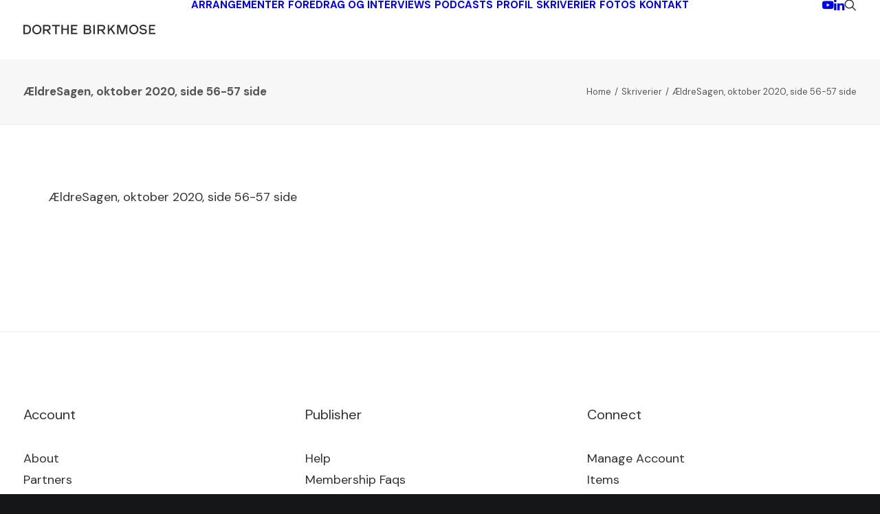

--- FILE ---
content_type: text/html; charset=UTF-8
request_url: https://dorthebirkmose.dk/skriverier/artikel-i-aeldresagen/
body_size: 13244
content:
<!DOCTYPE html>
<html class="no-touch" lang="da-DK" xmlns="http://www.w3.org/1999/xhtml">
<head>
<meta http-equiv="Content-Type" content="text/html; charset=UTF-8">
<meta name="viewport" content="width=device-width, initial-scale=1">
<link rel="profile" href="http://gmpg.org/xfn/11">
<link rel="pingback" href="https://dorthebirkmose.dk/xmlrpc.php">
<meta name='robots' content='index, follow, max-image-preview:large, max-snippet:-1, max-video-preview:-1' />
	<style>img:is([sizes="auto" i], [sizes^="auto," i]) { contain-intrinsic-size: 3000px 1500px }</style>
	
	<!-- This site is optimized with the Yoast SEO plugin v26.7 - https://yoast.com/wordpress/plugins/seo/ -->
	<title>ÆldreSagen, oktober 2020, side 56-57 side - Dorthe Birkmose</title>
	<link rel="canonical" href="https://dorthebirkmose.dk/skriverier/artikel-i-aeldresagen/" />
	<meta property="og:locale" content="da_DK" />
	<meta property="og:type" content="article" />
	<meta property="og:title" content="ÆldreSagen, oktober 2020, side 56-57 side - Dorthe Birkmose" />
	<meta property="og:description" content="ÆldreSagen, oktober 2020, side 56-57 side" />
	<meta property="og:url" content="https://dorthebirkmose.dk/skriverier/artikel-i-aeldresagen/" />
	<meta property="og:site_name" content="Dorthe Birkmose" />
	<meta property="article:modified_time" content="2021-07-26T10:05:07+00:00" />
	<meta name="twitter:card" content="summary_large_image" />
	<script type="application/ld+json" class="yoast-schema-graph">{"@context":"https://schema.org","@graph":[{"@type":"WebPage","@id":"https://dorthebirkmose.dk/skriverier/artikel-i-aeldresagen/","url":"https://dorthebirkmose.dk/skriverier/artikel-i-aeldresagen/","name":"ÆldreSagen, oktober 2020, side 56-57 side - Dorthe Birkmose","isPartOf":{"@id":"https://dorthebirkmose.dk/#website"},"primaryImageOfPage":{"@id":"https://dorthebirkmose.dk/skriverier/artikel-i-aeldresagen/#primaryimage"},"image":{"@id":"https://dorthebirkmose.dk/skriverier/artikel-i-aeldresagen/#primaryimage"},"thumbnailUrl":"","datePublished":"2021-07-26T10:03:54+00:00","dateModified":"2021-07-26T10:05:07+00:00","breadcrumb":{"@id":"https://dorthebirkmose.dk/skriverier/artikel-i-aeldresagen/#breadcrumb"},"inLanguage":"da-DK","potentialAction":[{"@type":"ReadAction","target":["https://dorthebirkmose.dk/skriverier/artikel-i-aeldresagen/"]}]},{"@type":"ImageObject","inLanguage":"da-DK","@id":"https://dorthebirkmose.dk/skriverier/artikel-i-aeldresagen/#primaryimage","url":"","contentUrl":""},{"@type":"BreadcrumbList","@id":"https://dorthebirkmose.dk/skriverier/artikel-i-aeldresagen/#breadcrumb","itemListElement":[{"@type":"ListItem","position":1,"name":"Hjem","item":"https://dorthebirkmose.dk/"},{"@type":"ListItem","position":2,"name":"Skriverier","item":"https://dorthebirkmose.dk/skriverier/"},{"@type":"ListItem","position":3,"name":"ÆldreSagen, oktober 2020, side 56-57 side"}]},{"@type":"WebSite","@id":"https://dorthebirkmose.dk/#website","url":"https://dorthebirkmose.dk/","name":"Dorthe Birkmose","description":"Cand. Psych.","publisher":{"@id":"https://dorthebirkmose.dk/#/schema/person/5250f6df8449b10e55b6a3c051dd02a4"},"potentialAction":[{"@type":"SearchAction","target":{"@type":"EntryPoint","urlTemplate":"https://dorthebirkmose.dk/?s={search_term_string}"},"query-input":{"@type":"PropertyValueSpecification","valueRequired":true,"valueName":"search_term_string"}}],"inLanguage":"da-DK"},{"@type":["Person","Organization"],"@id":"https://dorthebirkmose.dk/#/schema/person/5250f6df8449b10e55b6a3c051dd02a4","name":"Dorthe Birkmose","image":{"@type":"ImageObject","inLanguage":"da-DK","@id":"https://dorthebirkmose.dk/#/schema/person/image/","url":"https://secure.gravatar.com/avatar/4cfbd15a457b66bf300ceeb58e95399d?s=96&d=blank&r=g","contentUrl":"https://secure.gravatar.com/avatar/4cfbd15a457b66bf300ceeb58e95399d?s=96&d=blank&r=g","caption":"Dorthe Birkmose"},"logo":{"@id":"https://dorthebirkmose.dk/#/schema/person/image/"},"sameAs":["http://www.dorthebirkmose.dk"]}]}</script>
	<!-- / Yoast SEO plugin. -->


<link rel='dns-prefetch' href='//secure.gravatar.com' />
<link rel='dns-prefetch' href='//stats.wp.com' />
<link rel='dns-prefetch' href='//fonts.googleapis.com' />
<link rel='dns-prefetch' href='//v0.wordpress.com' />
<link rel='dns-prefetch' href='//jetpack.wordpress.com' />
<link rel='dns-prefetch' href='//s0.wp.com' />
<link rel='dns-prefetch' href='//public-api.wordpress.com' />
<link rel='dns-prefetch' href='//0.gravatar.com' />
<link rel='dns-prefetch' href='//1.gravatar.com' />
<link rel='dns-prefetch' href='//2.gravatar.com' />
<link rel='dns-prefetch' href='//widgets.wp.com' />
<link rel="alternate" type="application/rss+xml" title="Dorthe Birkmose &raquo; Feed" href="https://dorthebirkmose.dk/feed/" />
<link rel="alternate" type="application/rss+xml" title="Dorthe Birkmose &raquo;-kommentar-feed" href="https://dorthebirkmose.dk/comments/feed/" />
<link rel="alternate" type="application/rss+xml" title="Dorthe Birkmose &raquo; ÆldreSagen, oktober 2020, side 56-57 side-kommentar-feed" href="https://dorthebirkmose.dk/skriverier/artikel-i-aeldresagen/feed/" />
<script type="text/javascript">
/* <![CDATA[ */
window._wpemojiSettings = {"baseUrl":"https:\/\/s.w.org\/images\/core\/emoji\/15.0.3\/72x72\/","ext":".png","svgUrl":"https:\/\/s.w.org\/images\/core\/emoji\/15.0.3\/svg\/","svgExt":".svg","source":{"concatemoji":"https:\/\/dorthebirkmose.dk\/wp-includes\/js\/wp-emoji-release.min.js?ver=6.7.4"}};
/*! This file is auto-generated */
!function(i,n){var o,s,e;function c(e){try{var t={supportTests:e,timestamp:(new Date).valueOf()};sessionStorage.setItem(o,JSON.stringify(t))}catch(e){}}function p(e,t,n){e.clearRect(0,0,e.canvas.width,e.canvas.height),e.fillText(t,0,0);var t=new Uint32Array(e.getImageData(0,0,e.canvas.width,e.canvas.height).data),r=(e.clearRect(0,0,e.canvas.width,e.canvas.height),e.fillText(n,0,0),new Uint32Array(e.getImageData(0,0,e.canvas.width,e.canvas.height).data));return t.every(function(e,t){return e===r[t]})}function u(e,t,n){switch(t){case"flag":return n(e,"\ud83c\udff3\ufe0f\u200d\u26a7\ufe0f","\ud83c\udff3\ufe0f\u200b\u26a7\ufe0f")?!1:!n(e,"\ud83c\uddfa\ud83c\uddf3","\ud83c\uddfa\u200b\ud83c\uddf3")&&!n(e,"\ud83c\udff4\udb40\udc67\udb40\udc62\udb40\udc65\udb40\udc6e\udb40\udc67\udb40\udc7f","\ud83c\udff4\u200b\udb40\udc67\u200b\udb40\udc62\u200b\udb40\udc65\u200b\udb40\udc6e\u200b\udb40\udc67\u200b\udb40\udc7f");case"emoji":return!n(e,"\ud83d\udc26\u200d\u2b1b","\ud83d\udc26\u200b\u2b1b")}return!1}function f(e,t,n){var r="undefined"!=typeof WorkerGlobalScope&&self instanceof WorkerGlobalScope?new OffscreenCanvas(300,150):i.createElement("canvas"),a=r.getContext("2d",{willReadFrequently:!0}),o=(a.textBaseline="top",a.font="600 32px Arial",{});return e.forEach(function(e){o[e]=t(a,e,n)}),o}function t(e){var t=i.createElement("script");t.src=e,t.defer=!0,i.head.appendChild(t)}"undefined"!=typeof Promise&&(o="wpEmojiSettingsSupports",s=["flag","emoji"],n.supports={everything:!0,everythingExceptFlag:!0},e=new Promise(function(e){i.addEventListener("DOMContentLoaded",e,{once:!0})}),new Promise(function(t){var n=function(){try{var e=JSON.parse(sessionStorage.getItem(o));if("object"==typeof e&&"number"==typeof e.timestamp&&(new Date).valueOf()<e.timestamp+604800&&"object"==typeof e.supportTests)return e.supportTests}catch(e){}return null}();if(!n){if("undefined"!=typeof Worker&&"undefined"!=typeof OffscreenCanvas&&"undefined"!=typeof URL&&URL.createObjectURL&&"undefined"!=typeof Blob)try{var e="postMessage("+f.toString()+"("+[JSON.stringify(s),u.toString(),p.toString()].join(",")+"));",r=new Blob([e],{type:"text/javascript"}),a=new Worker(URL.createObjectURL(r),{name:"wpTestEmojiSupports"});return void(a.onmessage=function(e){c(n=e.data),a.terminate(),t(n)})}catch(e){}c(n=f(s,u,p))}t(n)}).then(function(e){for(var t in e)n.supports[t]=e[t],n.supports.everything=n.supports.everything&&n.supports[t],"flag"!==t&&(n.supports.everythingExceptFlag=n.supports.everythingExceptFlag&&n.supports[t]);n.supports.everythingExceptFlag=n.supports.everythingExceptFlag&&!n.supports.flag,n.DOMReady=!1,n.readyCallback=function(){n.DOMReady=!0}}).then(function(){return e}).then(function(){var e;n.supports.everything||(n.readyCallback(),(e=n.source||{}).concatemoji?t(e.concatemoji):e.wpemoji&&e.twemoji&&(t(e.twemoji),t(e.wpemoji)))}))}((window,document),window._wpemojiSettings);
/* ]]> */
</script>
<style id='wp-emoji-styles-inline-css' type='text/css'>

	img.wp-smiley, img.emoji {
		display: inline !important;
		border: none !important;
		box-shadow: none !important;
		height: 1em !important;
		width: 1em !important;
		margin: 0 0.07em !important;
		vertical-align: -0.1em !important;
		background: none !important;
		padding: 0 !important;
	}
</style>
<link rel='stylesheet' id='wp-block-library-css' href='https://dorthebirkmose.dk/wp-includes/css/dist/block-library/style.min.css?ver=6.7.4' type='text/css' media='all' />
<style id='jetpack-sharing-buttons-style-inline-css' type='text/css'>
.jetpack-sharing-buttons__services-list{display:flex;flex-direction:row;flex-wrap:wrap;gap:0;list-style-type:none;margin:5px;padding:0}.jetpack-sharing-buttons__services-list.has-small-icon-size{font-size:12px}.jetpack-sharing-buttons__services-list.has-normal-icon-size{font-size:16px}.jetpack-sharing-buttons__services-list.has-large-icon-size{font-size:24px}.jetpack-sharing-buttons__services-list.has-huge-icon-size{font-size:36px}@media print{.jetpack-sharing-buttons__services-list{display:none!important}}.editor-styles-wrapper .wp-block-jetpack-sharing-buttons{gap:0;padding-inline-start:0}ul.jetpack-sharing-buttons__services-list.has-background{padding:1.25em 2.375em}
</style>
<style id='classic-theme-styles-inline-css' type='text/css'>
/*! This file is auto-generated */
.wp-block-button__link{color:#fff;background-color:#32373c;border-radius:9999px;box-shadow:none;text-decoration:none;padding:calc(.667em + 2px) calc(1.333em + 2px);font-size:1.125em}.wp-block-file__button{background:#32373c;color:#fff;text-decoration:none}
</style>
<style id='global-styles-inline-css' type='text/css'>
:root{--wp--preset--aspect-ratio--square: 1;--wp--preset--aspect-ratio--4-3: 4/3;--wp--preset--aspect-ratio--3-4: 3/4;--wp--preset--aspect-ratio--3-2: 3/2;--wp--preset--aspect-ratio--2-3: 2/3;--wp--preset--aspect-ratio--16-9: 16/9;--wp--preset--aspect-ratio--9-16: 9/16;--wp--preset--color--black: #000000;--wp--preset--color--cyan-bluish-gray: #abb8c3;--wp--preset--color--white: #ffffff;--wp--preset--color--pale-pink: #f78da7;--wp--preset--color--vivid-red: #cf2e2e;--wp--preset--color--luminous-vivid-orange: #ff6900;--wp--preset--color--luminous-vivid-amber: #fcb900;--wp--preset--color--light-green-cyan: #7bdcb5;--wp--preset--color--vivid-green-cyan: #00d084;--wp--preset--color--pale-cyan-blue: #8ed1fc;--wp--preset--color--vivid-cyan-blue: #0693e3;--wp--preset--color--vivid-purple: #9b51e0;--wp--preset--gradient--vivid-cyan-blue-to-vivid-purple: linear-gradient(135deg,rgba(6,147,227,1) 0%,rgb(155,81,224) 100%);--wp--preset--gradient--light-green-cyan-to-vivid-green-cyan: linear-gradient(135deg,rgb(122,220,180) 0%,rgb(0,208,130) 100%);--wp--preset--gradient--luminous-vivid-amber-to-luminous-vivid-orange: linear-gradient(135deg,rgba(252,185,0,1) 0%,rgba(255,105,0,1) 100%);--wp--preset--gradient--luminous-vivid-orange-to-vivid-red: linear-gradient(135deg,rgba(255,105,0,1) 0%,rgb(207,46,46) 100%);--wp--preset--gradient--very-light-gray-to-cyan-bluish-gray: linear-gradient(135deg,rgb(238,238,238) 0%,rgb(169,184,195) 100%);--wp--preset--gradient--cool-to-warm-spectrum: linear-gradient(135deg,rgb(74,234,220) 0%,rgb(151,120,209) 20%,rgb(207,42,186) 40%,rgb(238,44,130) 60%,rgb(251,105,98) 80%,rgb(254,248,76) 100%);--wp--preset--gradient--blush-light-purple: linear-gradient(135deg,rgb(255,206,236) 0%,rgb(152,150,240) 100%);--wp--preset--gradient--blush-bordeaux: linear-gradient(135deg,rgb(254,205,165) 0%,rgb(254,45,45) 50%,rgb(107,0,62) 100%);--wp--preset--gradient--luminous-dusk: linear-gradient(135deg,rgb(255,203,112) 0%,rgb(199,81,192) 50%,rgb(65,88,208) 100%);--wp--preset--gradient--pale-ocean: linear-gradient(135deg,rgb(255,245,203) 0%,rgb(182,227,212) 50%,rgb(51,167,181) 100%);--wp--preset--gradient--electric-grass: linear-gradient(135deg,rgb(202,248,128) 0%,rgb(113,206,126) 100%);--wp--preset--gradient--midnight: linear-gradient(135deg,rgb(2,3,129) 0%,rgb(40,116,252) 100%);--wp--preset--font-size--small: 13px;--wp--preset--font-size--medium: 20px;--wp--preset--font-size--large: 36px;--wp--preset--font-size--x-large: 42px;--wp--preset--spacing--20: 0.44rem;--wp--preset--spacing--30: 0.67rem;--wp--preset--spacing--40: 1rem;--wp--preset--spacing--50: 1.5rem;--wp--preset--spacing--60: 2.25rem;--wp--preset--spacing--70: 3.38rem;--wp--preset--spacing--80: 5.06rem;--wp--preset--shadow--natural: 6px 6px 9px rgba(0, 0, 0, 0.2);--wp--preset--shadow--deep: 12px 12px 50px rgba(0, 0, 0, 0.4);--wp--preset--shadow--sharp: 6px 6px 0px rgba(0, 0, 0, 0.2);--wp--preset--shadow--outlined: 6px 6px 0px -3px rgba(255, 255, 255, 1), 6px 6px rgba(0, 0, 0, 1);--wp--preset--shadow--crisp: 6px 6px 0px rgba(0, 0, 0, 1);}:where(.is-layout-flex){gap: 0.5em;}:where(.is-layout-grid){gap: 0.5em;}body .is-layout-flex{display: flex;}.is-layout-flex{flex-wrap: wrap;align-items: center;}.is-layout-flex > :is(*, div){margin: 0;}body .is-layout-grid{display: grid;}.is-layout-grid > :is(*, div){margin: 0;}:where(.wp-block-columns.is-layout-flex){gap: 2em;}:where(.wp-block-columns.is-layout-grid){gap: 2em;}:where(.wp-block-post-template.is-layout-flex){gap: 1.25em;}:where(.wp-block-post-template.is-layout-grid){gap: 1.25em;}.has-black-color{color: var(--wp--preset--color--black) !important;}.has-cyan-bluish-gray-color{color: var(--wp--preset--color--cyan-bluish-gray) !important;}.has-white-color{color: var(--wp--preset--color--white) !important;}.has-pale-pink-color{color: var(--wp--preset--color--pale-pink) !important;}.has-vivid-red-color{color: var(--wp--preset--color--vivid-red) !important;}.has-luminous-vivid-orange-color{color: var(--wp--preset--color--luminous-vivid-orange) !important;}.has-luminous-vivid-amber-color{color: var(--wp--preset--color--luminous-vivid-amber) !important;}.has-light-green-cyan-color{color: var(--wp--preset--color--light-green-cyan) !important;}.has-vivid-green-cyan-color{color: var(--wp--preset--color--vivid-green-cyan) !important;}.has-pale-cyan-blue-color{color: var(--wp--preset--color--pale-cyan-blue) !important;}.has-vivid-cyan-blue-color{color: var(--wp--preset--color--vivid-cyan-blue) !important;}.has-vivid-purple-color{color: var(--wp--preset--color--vivid-purple) !important;}.has-black-background-color{background-color: var(--wp--preset--color--black) !important;}.has-cyan-bluish-gray-background-color{background-color: var(--wp--preset--color--cyan-bluish-gray) !important;}.has-white-background-color{background-color: var(--wp--preset--color--white) !important;}.has-pale-pink-background-color{background-color: var(--wp--preset--color--pale-pink) !important;}.has-vivid-red-background-color{background-color: var(--wp--preset--color--vivid-red) !important;}.has-luminous-vivid-orange-background-color{background-color: var(--wp--preset--color--luminous-vivid-orange) !important;}.has-luminous-vivid-amber-background-color{background-color: var(--wp--preset--color--luminous-vivid-amber) !important;}.has-light-green-cyan-background-color{background-color: var(--wp--preset--color--light-green-cyan) !important;}.has-vivid-green-cyan-background-color{background-color: var(--wp--preset--color--vivid-green-cyan) !important;}.has-pale-cyan-blue-background-color{background-color: var(--wp--preset--color--pale-cyan-blue) !important;}.has-vivid-cyan-blue-background-color{background-color: var(--wp--preset--color--vivid-cyan-blue) !important;}.has-vivid-purple-background-color{background-color: var(--wp--preset--color--vivid-purple) !important;}.has-black-border-color{border-color: var(--wp--preset--color--black) !important;}.has-cyan-bluish-gray-border-color{border-color: var(--wp--preset--color--cyan-bluish-gray) !important;}.has-white-border-color{border-color: var(--wp--preset--color--white) !important;}.has-pale-pink-border-color{border-color: var(--wp--preset--color--pale-pink) !important;}.has-vivid-red-border-color{border-color: var(--wp--preset--color--vivid-red) !important;}.has-luminous-vivid-orange-border-color{border-color: var(--wp--preset--color--luminous-vivid-orange) !important;}.has-luminous-vivid-amber-border-color{border-color: var(--wp--preset--color--luminous-vivid-amber) !important;}.has-light-green-cyan-border-color{border-color: var(--wp--preset--color--light-green-cyan) !important;}.has-vivid-green-cyan-border-color{border-color: var(--wp--preset--color--vivid-green-cyan) !important;}.has-pale-cyan-blue-border-color{border-color: var(--wp--preset--color--pale-cyan-blue) !important;}.has-vivid-cyan-blue-border-color{border-color: var(--wp--preset--color--vivid-cyan-blue) !important;}.has-vivid-purple-border-color{border-color: var(--wp--preset--color--vivid-purple) !important;}.has-vivid-cyan-blue-to-vivid-purple-gradient-background{background: var(--wp--preset--gradient--vivid-cyan-blue-to-vivid-purple) !important;}.has-light-green-cyan-to-vivid-green-cyan-gradient-background{background: var(--wp--preset--gradient--light-green-cyan-to-vivid-green-cyan) !important;}.has-luminous-vivid-amber-to-luminous-vivid-orange-gradient-background{background: var(--wp--preset--gradient--luminous-vivid-amber-to-luminous-vivid-orange) !important;}.has-luminous-vivid-orange-to-vivid-red-gradient-background{background: var(--wp--preset--gradient--luminous-vivid-orange-to-vivid-red) !important;}.has-very-light-gray-to-cyan-bluish-gray-gradient-background{background: var(--wp--preset--gradient--very-light-gray-to-cyan-bluish-gray) !important;}.has-cool-to-warm-spectrum-gradient-background{background: var(--wp--preset--gradient--cool-to-warm-spectrum) !important;}.has-blush-light-purple-gradient-background{background: var(--wp--preset--gradient--blush-light-purple) !important;}.has-blush-bordeaux-gradient-background{background: var(--wp--preset--gradient--blush-bordeaux) !important;}.has-luminous-dusk-gradient-background{background: var(--wp--preset--gradient--luminous-dusk) !important;}.has-pale-ocean-gradient-background{background: var(--wp--preset--gradient--pale-ocean) !important;}.has-electric-grass-gradient-background{background: var(--wp--preset--gradient--electric-grass) !important;}.has-midnight-gradient-background{background: var(--wp--preset--gradient--midnight) !important;}.has-small-font-size{font-size: var(--wp--preset--font-size--small) !important;}.has-medium-font-size{font-size: var(--wp--preset--font-size--medium) !important;}.has-large-font-size{font-size: var(--wp--preset--font-size--large) !important;}.has-x-large-font-size{font-size: var(--wp--preset--font-size--x-large) !important;}
:where(.wp-block-post-template.is-layout-flex){gap: 1.25em;}:where(.wp-block-post-template.is-layout-grid){gap: 1.25em;}
:where(.wp-block-columns.is-layout-flex){gap: 2em;}:where(.wp-block-columns.is-layout-grid){gap: 2em;}
:root :where(.wp-block-pullquote){font-size: 1.5em;line-height: 1.6;}
</style>
<link rel='stylesheet' id='uncodefont-google-css' href='//fonts.googleapis.com/css?family=Lora%3Aregular%2Citalic%2C700%2C700italic%7CRoboto+Condensed%3A300%2C300italic%2Cregular%2Citalic%2C700%2C700italic%7CCormorant%3A300%2C300italic%2Cregular%2Citalic%2C500%2C500italic%2C600%2C600italic%2C700%2C700italic%7CInter%3A100%2C200%2C300%2Cregular%2C500%2C600%2C700%2C800%2C900%7CManrope%3A200%2C300%2Cregular%2C500%2C600%2C700%2C800%7CDM+Sans%3Aregular%2Citalic%2C500%2C500italic%2C700%2C700italic%7CRoboto+Mono%3A100%2C200%2C300%2Cregular%2C500%2C600%2C700%2C100italic%2C200italic%2C300italic%2Citalic%2C500italic%2C600italic%2C700italic%7CJost%3A100%2C200%2C300%2Cregular%2C500%2C600%2C700%2C800%2C900%2C100italic%2C200italic%2C300italic%2Citalic%2C500italic%2C600italic%2C700italic%2C800italic%2C900italic&#038;subset=vietnamese%2Ccyrillic%2Clatin%2Ccyrillic-ext%2Clatin-ext%2Cgreek%2Cgreek-ext&#038;ver=2.10.4' type='text/css' media='all' />
<link rel='stylesheet' id='uncode-privacy-css' href='https://dorthebirkmose.dk/wp-content/plugins/uncode-privacy/assets/css/uncode-privacy-public.css?ver=2.2.7' type='text/css' media='all' />
<link rel='stylesheet' id='jetpack-subscriptions-css' href='https://dorthebirkmose.dk/wp-content/plugins/jetpack/_inc/build/subscriptions/subscriptions.min.css?ver=15.4' type='text/css' media='all' />
<link rel='stylesheet' id='uncode-style-css' href='https://dorthebirkmose.dk/wp-content/themes/uncode/library/css/style.css?ver=318946516' type='text/css' media='all' />
<style id='uncode-style-inline-css' type='text/css'>

@media (min-width: 960px) { 
		.limit-width { max-width: 1404px; margin: auto;}
		.menu-container:not(.grid-filters) .menu-horizontal ul.menu-smart .megamenu-block-wrapper > .vc_row[data-parent="true"].limit-width:not(.row-parent-limit) { max-width: calc(1404px - 72px); }
		}
.menu-primary ul.menu-smart > li > a, .menu-primary ul.menu-smart li.dropdown > a, .menu-primary ul.menu-smart li.mega-menu > a, .vmenu-container ul.menu-smart > li > a, .vmenu-container ul.menu-smart li.dropdown > a { text-transform: uppercase; }
.menu-primary ul.menu-smart ul a, .vmenu-container ul.menu-smart ul a { text-transform: uppercase; }
body.menu-custom-padding .col-lg-0.logo-container, body.menu-custom-padding .col-lg-2.logo-container, body.menu-custom-padding .col-lg-12 .logo-container, body.menu-custom-padding .col-lg-4.logo-container { padding-top: 36px; padding-bottom: 36px; }
body.menu-custom-padding .col-lg-0.logo-container.shrinked, body.menu-custom-padding .col-lg-2.logo-container.shrinked, body.menu-custom-padding .col-lg-12 .logo-container.shrinked, body.menu-custom-padding .col-lg-4.logo-container.shrinked { padding-top: 27px; padding-bottom: 27px; }
@media (max-width: 959px) { body.menu-custom-padding .menu-container .logo-container { padding-top: 27px !important; padding-bottom: 27px !important; } }
#changer-back-color { transition: background-color 1000ms cubic-bezier(0.25, 1, 0.5, 1) !important; } #changer-back-color > div { transition: opacity 1000ms cubic-bezier(0.25, 1, 0.5, 1) !important; } body.bg-changer-init.disable-hover .main-wrapper .style-light,  body.bg-changer-init.disable-hover .main-wrapper .style-light h1,  body.bg-changer-init.disable-hover .main-wrapper .style-light h2, body.bg-changer-init.disable-hover .main-wrapper .style-light h3, body.bg-changer-init.disable-hover .main-wrapper .style-light h4, body.bg-changer-init.disable-hover .main-wrapper .style-light h5, body.bg-changer-init.disable-hover .main-wrapper .style-light h6, body.bg-changer-init.disable-hover .main-wrapper .style-light a, body.bg-changer-init.disable-hover .main-wrapper .style-dark, body.bg-changer-init.disable-hover .main-wrapper .style-dark h1, body.bg-changer-init.disable-hover .main-wrapper .style-dark h2, body.bg-changer-init.disable-hover .main-wrapper .style-dark h3, body.bg-changer-init.disable-hover .main-wrapper .style-dark h4, body.bg-changer-init.disable-hover .main-wrapper .style-dark h5, body.bg-changer-init.disable-hover .main-wrapper .style-dark h6, body.bg-changer-init.disable-hover .main-wrapper .style-dark a { transition: color 1000ms cubic-bezier(0.25, 1, 0.5, 1) !important; }
</style>
<link rel='stylesheet' id='uncode-icons-css' href='https://dorthebirkmose.dk/wp-content/themes/uncode/library/css/uncode-icons.css?ver=318946516' type='text/css' media='all' />
<link rel='stylesheet' id='uncode-custom-style-css' href='https://dorthebirkmose.dk/wp-content/themes/uncode/library/css/style-custom.css?ver=318946516' type='text/css' media='all' />
<style id='uncode-custom-style-inline-css' type='text/css'>
.style-light .ui-bg, .style-light button[type="submit"]{background-color:#000000;}
</style>
<script type="text/javascript" src="https://dorthebirkmose.dk/wp-includes/js/jquery/jquery.min.js?ver=3.7.1" id="jquery-core-js"></script>
<script type="text/javascript" src="https://dorthebirkmose.dk/wp-includes/js/jquery/jquery-migrate.min.js?ver=3.4.1" id="jquery-migrate-js"></script>
<script type="text/javascript" src="/wp-content/themes/uncode/library/js/ai-uncode.js" id="uncodeAI" data-home="/" data-path="/" data-breakpoints-images="258,516,720,1032,1440,2064,2880" id="ai-uncode-js"></script>
<script type="text/javascript" id="uncode-init-js-extra">
/* <![CDATA[ */
var SiteParameters = {"days":"days","hours":"hours","minutes":"minutes","seconds":"seconds","constant_scroll":"on","scroll_speed":"12.25","parallax_factor":"0.1","loading":"Loading\u2026","slide_name":"slide","slide_footer":"footer","ajax_url":"https:\/\/dorthebirkmose.dk\/wp-admin\/admin-ajax.php","nonce_adaptive_images":"148eb31b40","nonce_srcset_async":"956c5b1cfc","enable_debug":"","block_mobile_videos":"","is_frontend_editor":"","main_width":["1400","px"],"mobile_parallax_allowed":"","listen_for_screen_update":"1","wireframes_plugin_active":"1","sticky_elements":"on","resize_quality":"70","register_metadata":"","bg_changer_time":"1000","update_wc_fragments":"1","optimize_shortpixel_image":"","menu_mobile_offcanvas_gap":"45","custom_cursor_selector":"[href], .trigger-overlay, .owl-next, .owl-prev, .owl-dot, input[type=\"submit\"], input[type=\"checkbox\"], button[type=\"submit\"], a[class^=\"ilightbox\"], .ilightbox-thumbnail, .ilightbox-prev, .ilightbox-next, .overlay-close, .unmodal-close, .qty-inset > span, .share-button li, .uncode-post-titles .tmb.tmb-click-area, .btn-link, .tmb-click-row .t-inside, .lg-outer button, .lg-thumb img, a[data-lbox], .uncode-close-offcanvas-overlay, .uncode-nav-next, .uncode-nav-prev, .uncode-nav-index","mobile_parallax_animation":"","lbox_enhanced":"","native_media_player":"1","vimeoPlayerParams":"?autoplay=0","ajax_filter_key_search":"key","ajax_filter_key_unfilter":"unfilter","index_pagination_disable_scroll":"","index_pagination_scroll_to":"","uncode_wc_popup_cart_qty":"","disable_hover_hack":"","uncode_nocookie":"","menuHideOnClick":"1","menuShowOnClick":"","smoothScroll":"on","smoothScrollDisableHover":"","smoothScrollQuery":"960","uncode_force_onepage_dots":"","uncode_smooth_scroll_safe":"","uncode_lb_add_galleries":", .gallery","uncode_lb_add_items":", .gallery .gallery-item a","uncode_prev_label":"Previous","uncode_next_label":"Next","uncode_slide_label":"Slide","uncode_share_label":"Share on %","uncode_has_ligatures":"","uncode_is_accessible":"","uncode_carousel_itemSelector":"*:not(.hidden)","uncode_adaptive":"1","ai_breakpoints":"258,516,720,1032,1440,2064,2880","uncode_limit_width":"1404px"};
/* ]]> */
</script>
<script type="text/javascript" src="https://dorthebirkmose.dk/wp-content/themes/uncode/library/js/init.js?ver=318946516" id="uncode-init-js"></script>
<script></script><link rel="https://api.w.org/" href="https://dorthebirkmose.dk/wp-json/" /><link rel="alternate" title="JSON" type="application/json" href="https://dorthebirkmose.dk/wp-json/wp/v2/media/2029" /><link rel="EditURI" type="application/rsd+xml" title="RSD" href="https://dorthebirkmose.dk/xmlrpc.php?rsd" />
<meta name="generator" content="WordPress 6.7.4" />
<link rel='shortlink' href='https://wp.me/a6Swnd-wJ' />
<link rel="alternate" title="oEmbed (JSON)" type="application/json+oembed" href="https://dorthebirkmose.dk/wp-json/oembed/1.0/embed?url=https%3A%2F%2Fdorthebirkmose.dk%2Fskriverier%2Fartikel-i-aeldresagen%2F" />
<link rel="alternate" title="oEmbed (XML)" type="text/xml+oembed" href="https://dorthebirkmose.dk/wp-json/oembed/1.0/embed?url=https%3A%2F%2Fdorthebirkmose.dk%2Fskriverier%2Fartikel-i-aeldresagen%2F&#038;format=xml" />
	<style>img#wpstats{display:none}</style>
		<meta name="generator" content="Powered by Slider Revolution 6.7.38 - responsive, Mobile-Friendly Slider Plugin for WordPress with comfortable drag and drop interface." />
<script data-jetpack-boost="ignore">function setREVStartSize(e){
			//window.requestAnimationFrame(function() {
				window.RSIW = window.RSIW===undefined ? window.innerWidth : window.RSIW;
				window.RSIH = window.RSIH===undefined ? window.innerHeight : window.RSIH;
				try {
					var pw = document.getElementById(e.c).parentNode.offsetWidth,
						newh;
					pw = pw===0 || isNaN(pw) || (e.l=="fullwidth" || e.layout=="fullwidth") ? window.RSIW : pw;
					e.tabw = e.tabw===undefined ? 0 : parseInt(e.tabw);
					e.thumbw = e.thumbw===undefined ? 0 : parseInt(e.thumbw);
					e.tabh = e.tabh===undefined ? 0 : parseInt(e.tabh);
					e.thumbh = e.thumbh===undefined ? 0 : parseInt(e.thumbh);
					e.tabhide = e.tabhide===undefined ? 0 : parseInt(e.tabhide);
					e.thumbhide = e.thumbhide===undefined ? 0 : parseInt(e.thumbhide);
					e.mh = e.mh===undefined || e.mh=="" || e.mh==="auto" ? 0 : parseInt(e.mh,0);
					if(e.layout==="fullscreen" || e.l==="fullscreen")
						newh = Math.max(e.mh,window.RSIH);
					else{
						e.gw = Array.isArray(e.gw) ? e.gw : [e.gw];
						for (var i in e.rl) if (e.gw[i]===undefined || e.gw[i]===0) e.gw[i] = e.gw[i-1];
						e.gh = e.el===undefined || e.el==="" || (Array.isArray(e.el) && e.el.length==0)? e.gh : e.el;
						e.gh = Array.isArray(e.gh) ? e.gh : [e.gh];
						for (var i in e.rl) if (e.gh[i]===undefined || e.gh[i]===0) e.gh[i] = e.gh[i-1];
											
						var nl = new Array(e.rl.length),
							ix = 0,
							sl;
						e.tabw = e.tabhide>=pw ? 0 : e.tabw;
						e.thumbw = e.thumbhide>=pw ? 0 : e.thumbw;
						e.tabh = e.tabhide>=pw ? 0 : e.tabh;
						e.thumbh = e.thumbhide>=pw ? 0 : e.thumbh;
						for (var i in e.rl) nl[i] = e.rl[i]<window.RSIW ? 0 : e.rl[i];
						sl = nl[0];
						for (var i in nl) if (sl>nl[i] && nl[i]>0) { sl = nl[i]; ix=i;}
						var m = pw>(e.gw[ix]+e.tabw+e.thumbw) ? 1 : (pw-(e.tabw+e.thumbw)) / (e.gw[ix]);
						newh =  (e.gh[ix] * m) + (e.tabh + e.thumbh);
					}
					var el = document.getElementById(e.c);
					if (el!==null && el) el.style.height = newh+"px";
					el = document.getElementById(e.c+"_wrapper");
					if (el!==null && el) {
						el.style.height = newh+"px";
						el.style.display = "block";
					}
				} catch(e){
					console.log("Failure at Presize of Slider:" + e)
				}
			//});
		  };</script>
<noscript><style> .wpb_animate_when_almost_visible { opacity: 1; }</style></noscript></head>
<body class="attachment attachment-template-default attachmentid-2029 attachment-pdf  style-color-wayh-bg hormenu-position-left megamenu-full-submenu hmenu hmenu-position-center header-full-width main-center-align menu-mobile-transparent menu-custom-padding textual-accent-color menu-sticky-mobile menu-mobile-default menu-mobile-animated mobile-parallax-not-allowed ilb-no-bounce unreg uncode-btn-circle qw-body-scroll-disabled megamenu-side-to-side no-qty-fx wpb-js-composer js-comp-ver-8.7.1.2 vc_responsive" data-border="0">

			<div id="vh_layout_help"></div><div class="body-borders" data-border="0"><div class="top-border body-border-shadow"></div><div class="right-border body-border-shadow"></div><div class="bottom-border body-border-shadow"></div><div class="left-border body-border-shadow"></div><div class="top-border style-color-xsdn-bg"></div><div class="right-border style-color-xsdn-bg"></div><div class="bottom-border style-color-xsdn-bg"></div><div class="left-border style-color-xsdn-bg"></div></div>	<div class="box-wrapper">
		<div class="box-container">
		<script type="text/javascript" id="initBox">UNCODE.initBox();</script>
		<div class="menu-wrapper menu-sticky-mobile menu-no-arrows">
													
													<header id="masthead" class="navbar menu-primary menu-light submenu-light menu-transparent menu-add-padding style-light-original single-h-padding menu-absolute menu-animated menu-with-logo">
														<div class="menu-container style-color-xsdn-bg menu-no-borders needs-after" role="navigation">
															<div class="row-menu">
																<div class="row-menu-inner">
																	<div id="logo-container-mobile" class="col-lg-0 logo-container middle">
																		<div id="main-logo" class="navbar-header style-light">
																			<a href="https://dorthebirkmose.dk/" class="navbar-brand" data-padding-shrink ="27" data-minheight="14" aria-label="Dorthe Birkmose"><div class="html-code main-logo logo-skinnable" data-maxheight="14" style="height: 14px;"><canvas class="logo-canvas" height="14" width="198"></canvas><svg preserveAspectRatio="xMinYMin" version="1.1" id="Layer_1-1088281481" x="0px" y="0px"
	 viewBox="0 0 353.83 25.8" style="enable-background:new 0 0 353.83 25.8;" xml:space="preserve">
<style type="text/css">
	.st0{clip-path:url(#SVGID_00000117648779124186782600000011878708500084427964_);}
</style>
<g>
	<defs>
		<rect id="SVGID_1_-1088281481" width="353.83" height="25.8"/>
	</defs>
	<clipPath id="SVGID_00000169525505983102472920000011429941303634173323_-1088281481">
		<use xlink:href="#SVGID_1_"  style="overflow:visible;"/>
	</clipPath>
	<path style="clip-path:url(#SVGID_00000169525505983102472920000011429941303634173323_);" d="M353.83,25.45v-3.58h-13.26v-7.78
		h10.72v-3.55h-10.72v-6.6h13.01V0.36h-17.02v25.08H353.83z M321.39,25.8c6.42,0,9.82-3.51,9.82-7.67c0-4.66-2.9-6.6-8.67-7.17
		c-4.66-0.47-7.1-1.4-7.1-3.91c0-2.11,1.97-3.48,5.23-3.48c3.19,0,5.27,1.4,6.42,3.41l3.26-2.26C328.74,1.86,325.48,0,320.78,0
		c-5.63,0-9.28,3.08-9.28,7.17c0,4.38,3.55,6.56,8.46,6.99c5.34,0.47,7.24,1.43,7.24,4.01s-2.15,4.05-5.73,4.05
		c-3.37,0-5.95-1.61-7.17-4.52l-3.62,1.83C312.29,23.33,316.05,25.8,321.39,25.8 M295.95,22.22c-4.95,0-8.35-4.12-8.35-9.32
		c0-5.2,3.41-9.32,8.35-9.32c4.98,0,8.39,4.12,8.39,9.32C304.33,18.1,300.93,22.22,295.95,22.22 M295.95,25.8
		c7.2,0,12.4-5.7,12.4-12.9c0-7.21-5.19-12.9-12.4-12.9c-7.17,0-12.37,5.7-12.37,12.9C283.58,20.11,288.77,25.8,295.95,25.8
		 M255.26,25.45V4.37l7.74,21.08h4.09l7.74-21.04v21.04h4.01V0.36h-6.74l-7.06,20.03l-7.06-20.03h-6.73v25.08H255.26z M230.1,25.45
		v-7.56l3.98-4.41l7.78,11.97h4.77l-9.82-14.98l9.07-10.1h-5.16L230.1,12.54V0.36h-4.01v25.08H230.1z M202.79,3.94h7.53
		c3.16,0,4.95,1.25,4.95,4.27c0,3.05-1.79,4.3-4.95,4.3h-7.53V3.94z M202.79,25.45v-9.35h5.38l7.14,9.35h4.94l-7.27-9.61
		c3.15-0.57,6.3-2.86,6.3-7.63c0-5.77-3.69-7.85-9.03-7.85h-11.47v25.08H202.79z M191.46,0.36h-4.01v25.08h4.01V0.36z M165.66,14.19
		h8.03c2.72,0,4.37,1.25,4.37,3.84c0,2.58-1.65,3.84-4.37,3.84h-8.03V14.19z M165.66,3.94h7.71c1.97,0,3.55,0.93,3.55,3.34
		c0,2.4-1.58,3.33-3.55,3.33h-7.71V3.94z M173.73,25.45c4.7,0,8.35-2.4,8.35-7.52c0-3.26-1.94-5.2-3.8-5.99
		c1.25-0.79,2.69-2.47,2.69-4.95c0-3.95-2.65-6.63-7.42-6.63h-11.9v25.08H173.73z M144.8,25.45v-3.58h-13.26v-7.78h10.72v-3.55
		h-10.72v-6.6h13.01V0.36h-17.02v25.08H144.8z M105.84,25.45v-11.4h11.76v11.4h4.01V0.36h-4.01v10.1h-11.76V0.36h-4.01v25.08H105.84
		z M89.17,25.45V3.94h8.28V0.36H76.88v3.58h8.28v21.51H89.17z M56.55,3.94h7.53c3.15,0,4.95,1.25,4.95,4.27c0,3.05-1.8,4.3-4.95,4.3
		h-7.53V3.94z M56.55,25.45v-9.35h5.38l7.14,9.35h4.94l-7.27-9.61c3.15-0.57,6.31-2.86,6.31-7.63c0-5.77-3.69-7.85-9.03-7.85H52.55
		v25.08H56.55z M36.13,22.22c-4.95,0-8.35-4.12-8.35-9.32c0-5.2,3.41-9.32,8.35-9.32c4.99,0,8.39,4.12,8.39,9.32
		C44.52,18.1,41.11,22.22,36.13,22.22 M36.13,25.8c7.21,0,12.4-5.7,12.4-12.9C48.52,5.7,43.33,0,36.13,0
		c-7.17,0-12.36,5.7-12.36,12.9C23.76,20.11,28.95,25.8,36.13,25.8 M4.01,3.94h4.3c4.99,0,8.21,2.83,8.21,8.96
		c0,6.13-3.23,8.96-8.21,8.96h-4.3V3.94z M8.2,25.45c7.21,0,12.33-4.26,12.33-12.54c0-8.28-5.12-12.54-12.33-12.54H0v25.08H8.2z"/>
</g>
</svg>
</div></a>
																		</div>
																		<div class="mmb-container"><div class="mobile-additional-icons"><a class="desktop-hidden  mobile-search-icon trigger-overlay mobile-additional-icon" data-area="search" data-container="box-container" href="#" aria-label="Search"><span class="search-icon-container additional-icon-container"><i class="fa fa-search3"></i></span></a></div><div class="mobile-menu-button mobile-menu-button-light lines-button" aria-label="Toggle menu" role="button" tabindex="0"><span class="lines"><span></span></span></div></div>
																	</div>
																	<div class="col-lg-12 main-menu-container middle">
																		<div class="menu-horizontal menu-dd-shadow-darker-lg menu-sub-enhanced">
																			<div class="menu-horizontal-inner">
																				<div class="nav navbar-nav navbar-main navbar-nav-first"><ul id="menu-hjem" class="menu-primary-inner menu-smart sm" role="menu"><li role="menuitem"  id="menu-item-100986" class="menu-item menu-item-type-post_type menu-item-object-page depth-0 menu-item-100986 menu-item-link"><a href="https://dorthebirkmose.dk/blog/">Arrangementer<i class="fa fa-angle-right fa-dropdown"></i></a></li>
<li role="menuitem"  id="menu-item-105427" class="menu-item menu-item-type-post_type menu-item-object-page depth-0 menu-item-105427 menu-item-link"><a href="https://dorthebirkmose.dk/video/">foredrag og interviews<i class="fa fa-angle-right fa-dropdown"></i></a></li>
<li role="menuitem"  id="menu-item-105092" class="menu-item menu-item-type-post_type menu-item-object-page depth-0 menu-item-105092 menu-item-link"><a href="https://dorthebirkmose.dk/podcasts/">Podcasts<i class="fa fa-angle-right fa-dropdown"></i></a></li>
<li role="menuitem"  id="menu-item-103234" class="menu-item menu-item-type-post_type menu-item-object-page depth-0 menu-item-103234 menu-item-link"><a href="https://dorthebirkmose.dk/profil/">Profil<i class="fa fa-angle-right fa-dropdown"></i></a></li>
<li role="menuitem"  id="menu-item-222" class="menu-item menu-item-type-post_type menu-item-object-page depth-0 menu-item-222 menu-item-link"><a href="https://dorthebirkmose.dk/skriverier/">Skriverier<i class="fa fa-angle-right fa-dropdown"></i></a></li>
<li role="menuitem"  id="menu-item-963" class="menu-item menu-item-type-post_type menu-item-object-page depth-0 menu-item-963 menu-item-link"><a href="https://dorthebirkmose.dk/fotos-2/">Fotos<i class="fa fa-angle-right fa-dropdown"></i></a></li>
<li role="menuitem"  id="menu-item-1758" class="menu-item menu-item-type-post_type menu-item-object-page depth-0 menu-item-1758 menu-item-link"><a href="https://dorthebirkmose.dk/kontakt-3/">Kontakt<i class="fa fa-angle-right fa-dropdown"></i></a></li>
</ul></div><div class="uncode-close-offcanvas-mobile lines-button close navbar-mobile-el"><span class="lines"></span></div><div class="nav navbar-nav navbar-nav-last navbar-extra-icons"><ul class="menu-smart sm menu-icons menu-smart-social" role="menu"><li role="menuitem" class="menu-item-link social-icon social-186748"><a href="https://www.youtube.com/c/DortheBirkmose" class="social-menu-link" role="button" target="_blank"><i class="fa fa-youtube1" role="presentation"></i></a></li><li role="menuitem" class="menu-item-link social-icon social-157479"><a href="dk.linkedin.com/in/dorthebirkmose" class="social-menu-link" role="button" target="_blank"><i class="fa fa-linkedin" role="presentation"></i></a></li><li role="menuitem" class="menu-item-link search-icon style-light dropdown mobile-hidden tablet-hidden"><a href="#" class="trigger-overlay search-icon" role="button" data-area="search" data-container="box-container" aria-label="Search">
													<i class="fa fa-search3"></i><span class="desktop-hidden"><span>Search</span></span><i class="fa fa-angle-down fa-dropdown desktop-hidden"></i>
													</a></li></ul></div></div>
						
																		</div>
																	</div>
																</div>
															</div></div>
													</header>
												</div>			<script type="text/javascript" id="fixMenuHeight">UNCODE.fixMenuHeight();</script>
						<div class="main-wrapper">
				<div class="main-container">
					<div class="page-wrapper" role="main">
						<div class="sections-container" id="sections-container">
<script type="text/javascript">UNCODE.initHeader();</script><div class="row-container row-breadcrumb row-breadcrumb-light text-right">
		  					<div class="row row-parent style-light limit-width">
									<div class="breadcrumb-title h5 text-bold">ÆldreSagen, oktober 2020, side 56-57 side</div><ol class="breadcrumb header-subtitle"><li><a href="https://dorthebirkmose.dk/">Home</a></li><li><a href="https://dorthebirkmose.dk/skriverier/">Skriverier</a></li><li class="current">ÆldreSagen, oktober 2020, side 56-57 side</li></ol>
								</div>
							</div><article id="post-2029" class="page-body style-color-xsdn-bg post-2029 attachment type-attachment status-inherit hentry">
						<div class="post-wrapper">
							<div class="post-body"><div class="post-content un-no-sidebar-layout"><div class="row-container">
		  					<div class="row row-parent style-light limit-width double-top-padding double-bottom-padding">
									<div class="row-container">
		  					<div class="row row-parent style-light limit-width no-top-padding double-bottom-padding">
									<p class="attachment"><a href='https://dorthebirkmose.dk/wp-content/uploads/2021/07/artikel-i-AeldreSagen.pdf'>ÆldreSagen, oktober 2020, side 56-57 side</a></p>
								</div>
							</div>
								</div>
							</div></div></div>
						</div>
					</article>
								</div><!-- sections container -->
							</div><!-- page wrapper -->
												<footer id="colophon" class="site-footer" role="contentinfo">
							<div data-parent="true" class="vc_row has-bg need-focus style-color-xsdn-bg row-container" id="row-unique-0"><div class="row col-double-gutter single-top-padding no-bottom-padding no-h-padding full-width row-parent"><div class="wpb_row row-inner"><div class="wpb_column pos-top pos-center align_left column_parent col-lg-12 no-internal-gutter"><div class="uncol style-light"  ><div class="uncoltable"><div class="uncell no-block-padding" ><div class="uncont" ><div class="divider-wrapper "  >
    <hr class="unseparator border-,Default-color separator-no-padding"  />
</div>
</div></div></div></div></div><script id="script-row-unique-0" data-row="script-row-unique-0" type="text/javascript" class="vc_controls">UNCODE.initRow(document.getElementById("row-unique-0"));</script></div></div></div><div data-parent="true" class="vc_row has-bg need-focus style-color-xsdn-bg row-container" id="row-unique-1"><div class="row col-one-gutter triple-top-padding single-bottom-padding single-h-padding full-width row-parent"><div class="wpb_row row-inner"><div class="wpb_column pos-top pos-center align_left column_parent col-lg-12 single-internal-gutter"><div class="uncol style-light"  ><div class="uncoltable"><div class="uncell no-block-padding" ><div class="uncont" ><div class="vc_row row-internal row-container"><div class="row col-half-gutter row-child"><div class="wpb_row row-inner"><div class="wpb_column pos-top pos-center align_left column_child col-lg-3 col-md-50 col-sm-50 single-internal-gutter"><div class="uncol style-light font-613363" ><div class="uncoltable"><div class="uncell no-block-padding" ><div class="uncont" ><div class="vc_custom_heading_wrap "><div class="heading-text el-text" ><h2 class="h4" ><span>Account</span></h2></div><div class="clear"></div></div><div class="uncode_text_column" ><p><a href="#">About</a><br />
<a href="#">Partners</a><br />
<a href="#">Press</a><br />
<a href="#">Careers</a><br />
<a href="#">Advertise</a><br />
<a href="#">Contact Us</a></p>
</div></div></div></div></div></div><div class="wpb_column pos-top pos-center align_left column_child col-lg-3 col-md-50 col-sm-50 single-internal-gutter"><div class="uncol style-light" ><div class="uncoltable"><div class="uncell no-block-padding" ><div class="uncont" ><div class="vc_custom_heading_wrap "><div class="heading-text el-text" ><h2 class="h4" ><span>Publisher</span></h2></div><div class="clear"></div></div><div class="uncode_text_column" ><p><a href="#">Help</a><br />
<a href="#">Membership Faqs</a><br />
<a href="#">Privacy Policy</a><br />
<a href="#">Legals</a><br />
<a href="#">Cookie Policy</a></p>
</div></div></div></div></div></div><div class="wpb_column pos-top pos-center align_left column_child col-lg-3 col-md-50 col-md-clear col-sm-50 col-sm-clear single-internal-gutter"><div class="uncol style-light" ><div class="uncoltable"><div class="uncell no-block-padding" ><div class="uncont" ><div class="vc_custom_heading_wrap "><div class="heading-text el-text" ><h2 class="h4" ><span>Connect</span></h2></div><div class="clear"></div></div><div class="uncode_text_column" ><p><a href="#">Manage Account</a><br />
<a href="#">Items</a><br />
<a href="#">Follow Us</a><br />
<a href="#">Redeem a Gift</a></p>
</div></div></div></div></div></div></div></div></div></div></div></div></div></div><script id="script-row-unique-1" data-row="script-row-unique-1" type="text/javascript" class="vc_controls">UNCODE.initRow(document.getElementById("row-unique-1"));</script></div></div></div>
<div class="row-container style-color-jevc-bg footer-last">
		  					<div class="row row-parent style-dark no-top-padding no-h-padding no-bottom-padding">
									<div class="site-info uncell col-lg-6 pos-middle text-left">&copy; 2026 Dorthe Birkmose. All rights reserved</div><!-- site info --><div class="uncell col-lg-6 pos-middle text-right"><div class="social-icon icon-box icon-box-top icon-inline"><a href="https://www.youtube.com/c/DortheBirkmose" target="_blank"><i class="fa fa-youtube1"></i></a></div><div class="social-icon icon-box icon-box-top icon-inline"><a href="http://dk.linkedin.com/in/dorthebirkmose" target="_blank"><i class="fa fa-linkedin"></i></a></div></div>
								</div>
							</div>						</footer>
												<div class="overlay-menu-focus style-dark-bg "></div>					</div><!-- main container -->
				</div><!-- main wrapper -->
							</div><!-- box container -->
					</div><!-- box wrapper -->
		<div class="style-light footer-scroll-top footer-scroll-higher footer-scroll-circle"><a href="#" class="scroll-top" aria-label="Scroll to top"><i class="fa fa-angle-up fa-stack btn-default btn-hover-nobg"></i></a></div>
					<div class="overlay overlay-sequential overlay-full style-dark style-dark-bg overlay-search" data-area="search" data-container="box-container">
				<div class="mmb-container"><div class="menu-close-search mobile-menu-button menu-button-offcanvas mobile-menu-button-dark lines-button overlay-close close" data-area="search" data-container="box-container"><span class="lines"></span></div></div>
				<div class="search-container"><form action="https://dorthebirkmose.dk/" method="get">
	<div class="search-container-inner">
		<label for="s_form_1" aria-label="Search"><input type="search" class="search-field form-fluid no-livesearch" placeholder="Search…" value="" name="s" id="s_form_1">
		<i class="fa fa-search3" role="button" tabindex="0" aria-labelledby="s_form_1"></i></label>

			</div>
</form>
</div>
			</div>
		
	
		<script>
			window.RS_MODULES = window.RS_MODULES || {};
			window.RS_MODULES.modules = window.RS_MODULES.modules || {};
			window.RS_MODULES.waiting = window.RS_MODULES.waiting || [];
			window.RS_MODULES.defered = true;
			window.RS_MODULES.moduleWaiting = window.RS_MODULES.moduleWaiting || {};
			window.RS_MODULES.type = 'compiled';
		</script>
		<div class="gdpr-overlay"></div><div class="gdpr gdpr-privacy-preferences" data-nosnippet="true">
	<div class="gdpr-wrapper">
		<form method="post" class="gdpr-privacy-preferences-frm" action="https://dorthebirkmose.dk/wp-admin/admin-post.php">
			<input type="hidden" name="action" value="uncode_privacy_update_privacy_preferences">
			<input type="hidden" id="update-privacy-preferences-nonce" name="update-privacy-preferences-nonce" value="9155bd66e0" /><input type="hidden" name="_wp_http_referer" value="/skriverier/artikel-i-aeldresagen/" />			<header>
				<div class="gdpr-box-title">
					<h3>Privacy Preference Center</h3>
					<span class="gdpr-close"></span>
				</div>
			</header>
			<div class="gdpr-content">
				<div class="gdpr-tab-content">
					<div class="gdpr-consent-management gdpr-active">
						<header>
							<h4>Privacy Preferences</h4>
						</header>
						<div class="gdpr-info">
							<p></p>
													</div>
					</div>
				</div>
			</div>
			<footer>
				<input type="submit" class="btn-accent btn-flat" value="Save Preferences">
								<input type="hidden" id="uncode_privacy_save_cookies_from_banner" name="uncode_privacy_save_cookies_from_banner" value="false">
				<input type="hidden" id="uncode_privacy_save_cookies_from_banner_button" name="uncode_privacy_save_cookies_from_banner_button" value="">
							</footer>
		</form>
	</div>
</div>
<script type="text/html" id="wpb-modifications"> window.wpbCustomElement = 1; </script><link rel='stylesheet' id='rs-plugin-settings-css' href='//dorthebirkmose.dk/wp-content/plugins/revslider/sr6/assets/css/rs6.css?ver=6.7.38' type='text/css' media='all' />
<style id='rs-plugin-settings-inline-css' type='text/css'>
#rs-demo-id {}
</style>
<script type="text/javascript" data-jetpack-boost="ignore" src="//dorthebirkmose.dk/wp-content/plugins/revslider/sr6/assets/js/rbtools.min.js?ver=6.7.38" defer async id="tp-tools-js"></script>
<script type="text/javascript" data-jetpack-boost="ignore" src="//dorthebirkmose.dk/wp-content/plugins/revslider/sr6/assets/js/rs6.min.js?ver=6.7.38" defer async id="revmin-js"></script>
<script type="text/javascript" src="https://dorthebirkmose.dk/wp-content/plugins/uncode-privacy/assets/js/js-cookie.min.js?ver=2.2.0" id="js-cookie-js"></script>
<script type="text/javascript" id="uncode-privacy-js-extra">
/* <![CDATA[ */
var Uncode_Privacy_Parameters = {"accent_color":"#5b675d","ajax_url":"https:\/\/dorthebirkmose.dk\/wp-admin\/admin-ajax.php","nonce_uncode_privacy_session":"d562d9ef92","enable_debug":"","logs_enabled":"no"};
/* ]]> */
</script>
<script type="text/javascript" src="https://dorthebirkmose.dk/wp-content/plugins/uncode-privacy/assets/js/uncode-privacy-public.min.js?ver=2.2.7" id="uncode-privacy-js"></script>
<script type="text/javascript" src="https://dorthebirkmose.dk/wp-content/themes/uncode/library/js/plugins.js?ver=318946516" id="uncode-plugins-js"></script>
<script type="text/javascript" src="https://dorthebirkmose.dk/wp-content/themes/uncode/library/js/app.js?ver=318946516" id="uncode-app-js"></script>
<script type="text/javascript" src="https://dorthebirkmose.dk/wp-includes/js/comment-reply.min.js?ver=6.7.4" id="comment-reply-js" async="async" data-wp-strategy="async"></script>
<script type="text/javascript" id="jetpack-stats-js-before">
/* <![CDATA[ */
_stq = window._stq || [];
_stq.push([ "view", {"v":"ext","blog":"101652175","post":"2029","tz":"1","srv":"dorthebirkmose.dk","j":"1:15.4"} ]);
_stq.push([ "clickTrackerInit", "101652175", "2029" ]);
/* ]]> */
</script>
<script type="text/javascript" src="https://stats.wp.com/e-202604.js" id="jetpack-stats-js" defer="defer" data-wp-strategy="defer"></script>
<script></script></body>
</html>
